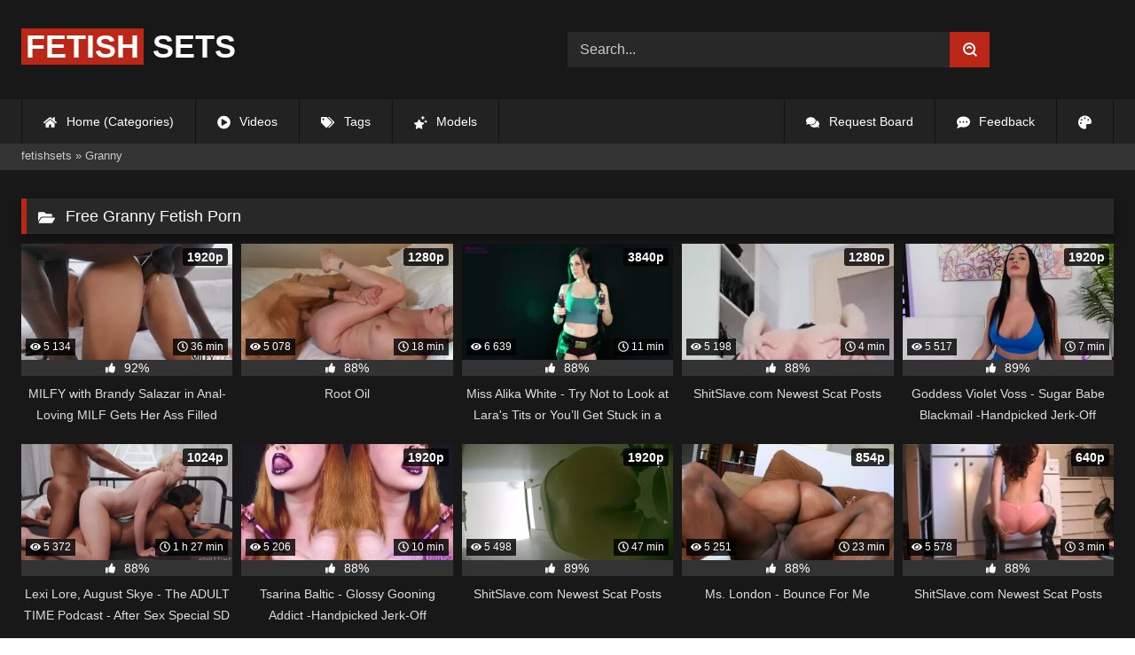

--- FILE ---
content_type: text/html; charset=utf-8
request_url: https://fetishsets.com/categories/granny/
body_size: 7817
content:
<!DOCTYPE html><html lang="en-US"><head><meta charset="utf-8"><title>Best Granny Fetish Porn Movies HD Online</title><meta name="description" content="Uncover the top Granny Fetish sex videos online - see all 55 of fervent Fetish Granny porn. Delight prime Granny Fetish porn scenes, all unimprovable Granny porn videos for you."><meta name="keywords" content="Granny, "><meta name="generator" content="DataLife Engine (http://dle-news.ru)"><link rel="search" type="application/opensearchdescription+xml" href="https://fetishsets.com/index.php?do=opensearch" title="fetishsets"><link rel="canonical" href="https://fetishsets.com/categories/granny/"><meta name="HandheldFriendly" content="true"><meta name="viewport" content="initial-scale=1.0,width=device-width"> <link rel="apple-touch-icon" sizes="180x180" href="/templates/videok2s/images/favicon/apple-touch-icon.png"> <link rel="icon" type="image/png" sizes="32x32" href="/templates/videok2s/images/favicon/favicon-32x32.png"> <link rel="icon" type="image/png" sizes="16x16" href="/templates/videok2s/images/favicon/favicon-16x16.png"> <link rel="manifest" href="/templates/videok2s/images/favicon/site.webmanifest"> <link rel="mask-icon" href="/templates/videok2s/images/favicon/safari-pinned-tab.svg" color="#5bbad5"> <link rel="shortcut icon" href="/templates/videok2s/images/favicon/favicon.ico"> <meta name="msapplication-TileColor" content="#00a300"> <meta name="msapplication-config" content="/templates/videok2s/images/favicon/browserconfig.xml"> <meta name="theme-color" content="#ffffff"> <meta name="ahrefs-site-verification" content="b510945afc476e055a81bfab79085cf45cd95393c3e1fe7c83095f9bfaee1689"><meta name="v34562727" content="7794c058529c8e8b296b63620190acb1" /> <script>const theme=document.querySelector('html')
const currentTheme=localStorage.getItem('theme')
function setTheme(name){theme.setAttribute('theme',name)
localStorage.setItem('theme',name)}
if(currentTheme){theme.setAttribute('theme',currentTheme)}else{setTheme('dark')}</script> <link rel="stylesheet" href="/engine/classes/min/index.php?charset=utf-8&amp;f=/templates/videok2s/css/styles-crossbrowser.css&amp;7"></head><body> <div class="wrapper"> <div class="content"> <header> <div class="brand-site central"> <div class="logo"> <a href="/" title="FetishSets"><b>Fetish</b> Sets</a> </div> <div class="mob-menu"></div> <form method="post" class="search"> <input name="story" value="Search..." onfocus="if (this.value == 'Search...') {this.value = '';}" onblur="if (this.value == '') {this.value = 'Search...';}" type="search"> <button type="submit" title="Find"><svg class="icon icon-search"><use xlink:href="#icon-search"></use></svg></button> <input type="hidden" name="do" value="search"> <input type="hidden" name="subaction" value="search"> </form> </div> <nav> <ul class="central"> <li><a href="/" title="Home (Categories)"><svg class="icon"><use xlink:href="#icon-home"></use></svg> Home (Categories)</a></li> <li><a href="/lastnews/" title="Videos"><svg class="icon"><use xlink:href="#icon-video"></use></svg> Videos</a></li> <li><a href="/tags/" title="Tags"><svg class="icon"><use xlink:href="#icon-tags"></use></svg> Tags</a></li> <li class="last"><a href="/models/" title="Models"><svg class="icon"><use xlink:href="#icon-stars"></use></svg> Models</a></li> <li class="right last"><div class="site-color" title="Change site color"><svg class="icon"><use xlink:href="#icon-palette"></use></svg> </div></li> <li class="right"><a href="/feedback" title="Feedback"><svg class="icon"><use xlink:href="#comment-dots"></use></svg> Feedback</a></li> <li class="right"><a href="/request-board" title="Request Board"><svg class="icon"><use xlink:href="#comments"></use></svg> Request Board</a></li> </ul> </nav> </header> <div class="speedbar"> <div class="central"><span itemscope itemtype="https://schema.org/BreadcrumbList"><span itemprop="itemListElement" itemscope itemtype="https://schema.org/ListItem"><meta itemprop="position" content="1"><a href="https://fetishsets.com/" itemprop="item"><span itemprop="name">fetishsets</span></a></span> » Granny</span></div></div> <main> <h1><svg class="icon icon-folder"><use xlink:href="#icon-folder"></use></svg> Free Granny Fetish Porn</h1> <div class="cat-shortstory"><article class="shortstory"> <a href="https://fetishsets.com/175250-milfy-with-brandy-salazar-in-anal-loving-milf-gets-her-ass-filled.html"> <span class="img-video"> <video data-src="/uploads/Webm/Webm_59323625.webm" autoplay loop muted playsinline>Your browser does not support the video tag.</video> <img data-src="/uploads/Cover/Cover_59323625.webp" alt="Poster: MILFY with Brandy Salazar in Anal-Loving MILF Gets Her Ass Filled" title="Poster: MILFY with Brandy Salazar in Anal-Loving MILF Gets Her Ass Filled" src="[data-uri]"> <i class="views"><svg class="icon"><use xlink:href="#icon-eye"></use></svg> 5 134</i> <i class="duration"><svg class="icon"><use xlink:href="#icon-clock"></use></svg> 36 min</i> <b class="quality">1920p</b> </span> <div class="rating-panel"> <div class="frate"><div class="rate-data"> <svg class="icon"><use xlink:href="#icon-thumbs-up"></use></svg> <span class="val short-rate-perc"><span class="ratingtypeplusminus ratingplus" >+725</span><span id="vote-num-id-175250">859</span></span> </div></div> <span class="stat"></span> </div> <h2 class="text">MILFY with Brandy Salazar in Anal-Loving MILF Gets Her Ass Filled</h2> </a> </article><article class="shortstory"> <a href="https://fetishsets.com/174046-root-oil.html"> <span class="img-video"> <video data-src="/uploads/Webm/Webm_78308581.webm" autoplay loop muted playsinline>Your browser does not support the video tag.</video> <img data-src="/uploads/Cover/Cover_78308581.webp" alt="Poster: Root Oil" title="Poster: Root Oil" src="[data-uri]"> <i class="views"><svg class="icon"><use xlink:href="#icon-eye"></use></svg> 5 078</i> <i class="duration"><svg class="icon"><use xlink:href="#icon-clock"></use></svg> 18 min</i> <b class="quality">1280p</b> </span> <div class="rating-panel"> <div class="frate"><div class="rate-data"> <svg class="icon"><use xlink:href="#icon-thumbs-up"></use></svg> <span class="val short-rate-perc"><span class="ratingtypeplusminus ratingplus" >+684</span><span id="vote-num-id-174046">893</span></span> </div></div> <span class="stat"></span> </div> <h2 class="text">Root Oil</h2> </a> </article><article class="shortstory"> <a href="https://fetishsets.com/170312-miss-alika-white-try-not-to-look-at-laras-tits-or-youll-get-stuck-in-a-goon-loop-handpicked-jerk-off-instruction.html"> <span class="img-video"> <video data-src="/uploads/Webm/Webm_42340679.webm" autoplay loop muted playsinline>Your browser does not support the video tag.</video> <img data-src="/uploads/Cover/Cover_42340679.webp" alt="Poster: Miss Alika White - Try Not to Look at Lara&#039;s Tits or You’ll Get Stuck in a Goon Loop! -Handpicked Jerk-Off Instruction" title="Poster: Miss Alika White - Try Not to Look at Lara&#039;s Tits or You’ll Get Stuck in a Goon Loop! -Handpicked Jerk-Off Instruction" src="[data-uri]"> <i class="views"><svg class="icon"><use xlink:href="#icon-eye"></use></svg> 6 639</i> <i class="duration"><svg class="icon"><use xlink:href="#icon-clock"></use></svg> 11 min</i> <b class="quality">3840p</b> </span> <div class="rating-panel"> <div class="frate"><div class="rate-data"> <svg class="icon"><use xlink:href="#icon-thumbs-up"></use></svg> <span class="val short-rate-perc"><span class="ratingtypeplusminus ratingplus" >+847</span><span id="vote-num-id-170312">1117</span></span> </div></div> <span class="stat"></span> </div> <h2 class="text">Miss Alika White - Try Not to Look at Lara&#039;s Tits or You’ll Get Stuck in a Goon Loop! -Handpicked Jerk-Off Instruction</h2> </a> </article><article class="shortstory"> <a href="https://fetishsets.com/168879-shitslavecom-newest-scat-posts.html"> <span class="img-video"> <video data-src="/uploads/Webm/Webm_97389013.webm" autoplay loop muted playsinline>Your browser does not support the video tag.</video> <img data-src="/uploads/Cover/Cover_97389013.webp" alt="Poster: ShitSlave.com Newest Scat Posts" title="Poster: ShitSlave.com Newest Scat Posts" src="[data-uri]"> <i class="views"><svg class="icon"><use xlink:href="#icon-eye"></use></svg> 5 198</i> <i class="duration"><svg class="icon"><use xlink:href="#icon-clock"></use></svg> 4 min</i> <b class="quality">1280p</b> </span> <div class="rating-panel"> <div class="frate"><div class="rate-data"> <svg class="icon"><use xlink:href="#icon-thumbs-up"></use></svg> <span class="val short-rate-perc"><span class="ratingtypeplusminus ratingplus" >+696</span><span id="vote-num-id-168879">905</span></span> </div></div> <span class="stat"></span> </div> <h2 class="text">ShitSlave.com Newest Scat Posts</h2> </a> </article><article class="shortstory"> <a href="https://fetishsets.com/168520-goddess-violet-voss-sugar-babe-blackmail-handpicked-jerk-off-instruction.html"> <span class="img-video"> <video data-src="/uploads/Webm/Webm_15013333.webm" autoplay loop muted playsinline>Your browser does not support the video tag.</video> <img data-src="/uploads/Cover/Cover_15013333.webp" alt="Poster: Goddess Violet Voss - Sugar Babe Blackmail -Handpicked Jerk-Off Instruction" title="Poster: Goddess Violet Voss - Sugar Babe Blackmail -Handpicked Jerk-Off Instruction" src="[data-uri]"> <i class="views"><svg class="icon"><use xlink:href="#icon-eye"></use></svg> 5 517</i> <i class="duration"><svg class="icon"><use xlink:href="#icon-clock"></use></svg> 7 min</i> <b class="quality">1920p</b> </span> <div class="rating-panel"> <div class="frate"><div class="rate-data"> <svg class="icon"><use xlink:href="#icon-thumbs-up"></use></svg> <span class="val short-rate-perc"><span class="ratingtypeplusminus ratingplus" >+765</span><span id="vote-num-id-168520">991</span></span> </div></div> <span class="stat"></span> </div> <h2 class="text">Goddess Violet Voss - Sugar Babe Blackmail -Handpicked Jerk-Off Instruction</h2> </a> </article><article class="shortstory"> <a href="https://fetishsets.com/167635-lexi-lore-august-skye-the-adult-time-podcast-after-sex-special-sd-576p.html"> <span class="img-video"> <video data-src="/uploads/Webm/Webm_12542647.webm" autoplay loop muted playsinline>Your browser does not support the video tag.</video> <img data-src="/uploads/Cover/Cover_12542647.webp" alt="Poster: Lexi Lore, August Skye - The ADULT TIME Podcast - After Sex Special SD 576p" title="Poster: Lexi Lore, August Skye - The ADULT TIME Podcast - After Sex Special SD 576p" src="[data-uri]"> <i class="views"><svg class="icon"><use xlink:href="#icon-eye"></use></svg> 5 372</i> <i class="duration"><svg class="icon"><use xlink:href="#icon-clock"></use></svg> 1 h 27 min</i> <b class="quality">1024p</b> </span> <div class="rating-panel"> <div class="frate"><div class="rate-data"> <svg class="icon"><use xlink:href="#icon-thumbs-up"></use></svg> <span class="val short-rate-perc"><span class="ratingtypeplusminus ratingplus" >+680</span><span id="vote-num-id-167635">897</span></span> </div></div> <span class="stat"></span> </div> <h2 class="text">Lexi Lore, August Skye - The ADULT TIME Podcast - After Sex Special SD 576p</h2> </a> </article><article class="shortstory"> <a href="https://fetishsets.com/167125-tsarina-baltic-glossy-gooning-addict-handpicked-jerk-off-instruction.html"> <span class="img-video"> <video data-src="/uploads/Webm/Webm_88804715.webm" autoplay loop muted playsinline>Your browser does not support the video tag.</video> <img data-src="/uploads/Cover/Cover_88804715.webp" alt="Poster: Tsarina Baltic - Glossy Gooning Addict -Handpicked Jerk-Off Instruction" title="Poster: Tsarina Baltic - Glossy Gooning Addict -Handpicked Jerk-Off Instruction" src="[data-uri]"> <i class="views"><svg class="icon"><use xlink:href="#icon-eye"></use></svg> 5 206</i> <i class="duration"><svg class="icon"><use xlink:href="#icon-clock"></use></svg> 10 min</i> <b class="quality">1920p</b> </span> <div class="rating-panel"> <div class="frate"><div class="rate-data"> <svg class="icon"><use xlink:href="#icon-thumbs-up"></use></svg> <span class="val short-rate-perc"><span class="ratingtypeplusminus ratingplus" >+687</span><span id="vote-num-id-167125">896</span></span> </div></div> <span class="stat"></span> </div> <h2 class="text">Tsarina Baltic - Glossy Gooning Addict -Handpicked Jerk-Off Instruction</h2> </a> </article><article class="shortstory"> <a href="https://fetishsets.com/166978-shitslavecom-newest-scat-posts.html"> <span class="img-video"> <video data-src="/uploads/Webm/Webm_26099236.webm" autoplay loop muted playsinline>Your browser does not support the video tag.</video> <img data-src="/uploads/Cover/Cover_26099236.webp" alt="Poster: ShitSlave.com Newest Scat Posts" title="Poster: ShitSlave.com Newest Scat Posts" src="[data-uri]"> <i class="views"><svg class="icon"><use xlink:href="#icon-eye"></use></svg> 5 498</i> <i class="duration"><svg class="icon"><use xlink:href="#icon-clock"></use></svg> 47 min</i> <b class="quality">1920p</b> </span> <div class="rating-panel"> <div class="frate"><div class="rate-data"> <svg class="icon"><use xlink:href="#icon-thumbs-up"></use></svg> <span class="val short-rate-perc"><span class="ratingtypeplusminus ratingplus" >+781</span><span id="vote-num-id-166978">1004</span></span> </div></div> <span class="stat"></span> </div> <h2 class="text">ShitSlave.com Newest Scat Posts</h2> </a> </article><article class="shortstory"> <a href="https://fetishsets.com/166844-ms-london-bounce-for-me.html"> <span class="img-video"> <video data-src="/uploads/Webm/Webm_00989886.webm" autoplay loop muted playsinline>Your browser does not support the video tag.</video> <img data-src="/uploads/Cover/Cover_00989886.webp" alt="Poster: Ms. London - Bounce For Me" title="Poster: Ms. London - Bounce For Me" src="[data-uri]"> <i class="views"><svg class="icon"><use xlink:href="#icon-eye"></use></svg> 5 251</i> <i class="duration"><svg class="icon"><use xlink:href="#icon-clock"></use></svg> 23 min</i> <b class="quality">854p</b> </span> <div class="rating-panel"> <div class="frate"><div class="rate-data"> <svg class="icon"><use xlink:href="#icon-thumbs-up"></use></svg> <span class="val short-rate-perc"><span class="ratingtypeplusminus ratingplus" >+695</span><span id="vote-num-id-166844">909</span></span> </div></div> <span class="stat"></span> </div> <h2 class="text">Ms. London - Bounce For Me</h2> </a> </article><article class="shortstory"> <a href="https://fetishsets.com/166603-shitslavecom-newest-scat-posts.html"> <span class="img-video"> <video data-src="/uploads/Webm/Webm_52279781.webm" autoplay loop muted playsinline>Your browser does not support the video tag.</video> <img data-src="/uploads/Cover/Cover_52279781.webp" alt="Poster: ShitSlave.com Newest Scat Posts" title="Poster: ShitSlave.com Newest Scat Posts" src="[data-uri]"> <i class="views"><svg class="icon"><use xlink:href="#icon-eye"></use></svg> 5 578</i> <i class="duration"><svg class="icon"><use xlink:href="#icon-clock"></use></svg> 3 min</i> <b class="quality">640p</b> </span> <div class="rating-panel"> <div class="frate"><div class="rate-data"> <svg class="icon"><use xlink:href="#icon-thumbs-up"></use></svg> <span class="val short-rate-perc"><span class="ratingtypeplusminus ratingplus" >+753</span><span id="vote-num-id-166603">979</span></span> </div></div> <span class="stat"></span> </div> <h2 class="text">ShitSlave.com Newest Scat Posts</h2> </a> </article><article class="shortstory"> <a href="https://fetishsets.com/164981-mistress-bijoux-dominatrix-destroys-your-marriage-handpicked-jerk-off-instruction.html"> <span class="img-video"> <video data-src="/uploads/Webm/Webm_19797232.webm" autoplay loop muted playsinline>Your browser does not support the video tag.</video> <img data-src="/uploads/Cover/Cover_19797232.webp" alt="Poster: Mistress Bijoux - Dominatrix Destroys your Marriage -Handpicked Jerk-Off Instruction" title="Poster: Mistress Bijoux - Dominatrix Destroys your Marriage -Handpicked Jerk-Off Instruction" src="[data-uri]"> <i class="views"><svg class="icon"><use xlink:href="#icon-eye"></use></svg> 5 235</i> <i class="duration"><svg class="icon"><use xlink:href="#icon-clock"></use></svg> 6 min</i> <b class="quality">1920p</b> </span> <div class="rating-panel"> <div class="frate"><div class="rate-data"> <svg class="icon"><use xlink:href="#icon-thumbs-up"></use></svg> <span class="val short-rate-perc"><span class="ratingtypeplusminus ratingplus" >+686</span><span id="vote-num-id-164981">896</span></span> </div></div> <span class="stat"></span> </div> <h2 class="text">Mistress Bijoux - Dominatrix Destroys your Marriage -Handpicked Jerk-Off Instruction</h2> </a> </article><article class="shortstory"> <a href="https://fetishsets.com/162543-shitslavecom-newest-scat-posts.html"> <span class="img-video"> <video data-src="/uploads/Webm/Webm_81998890.webm" autoplay loop muted playsinline>Your browser does not support the video tag.</video> <img data-src="/uploads/Cover/Cover_81998890.webp" alt="Poster: ShitSlave.com Newest Scat Posts" title="Poster: ShitSlave.com Newest Scat Posts" src="[data-uri]"> <i class="views"><svg class="icon"><use xlink:href="#icon-eye"></use></svg> 5 261</i> <i class="duration"><svg class="icon"><use xlink:href="#icon-clock"></use></svg> 8 min</i> <b class="quality">1920p</b> </span> <div class="rating-panel"> <div class="frate"><div class="rate-data"> <svg class="icon"><use xlink:href="#icon-thumbs-up"></use></svg> <span class="val short-rate-perc"><span class="ratingtypeplusminus ratingplus" >+698</span><span id="vote-num-id-162543">911</span></span> </div></div> <span class="stat"></span> </div> <h2 class="text">ShitSlave.com Newest Scat Posts</h2> </a> </article><article class="shortstory"> <a href="https://fetishsets.com/162266-shitslavecom-newest-scat-posts.html"> <span class="img-video"> <video data-src="/uploads/Webm/Webm_31230862.webm" autoplay loop muted playsinline>Your browser does not support the video tag.</video> <img data-src="/uploads/Cover/Cover_31230862.webp" alt="Poster: ShitSlave.com Newest Scat Posts" title="Poster: ShitSlave.com Newest Scat Posts" src="[data-uri]"> <i class="views"><svg class="icon"><use xlink:href="#icon-eye"></use></svg> 5 213</i> <i class="duration"><svg class="icon"><use xlink:href="#icon-clock"></use></svg> 10 min</i> <b class="quality">1920p</b> </span> <div class="rating-panel"> <div class="frate"><div class="rate-data"> <svg class="icon"><use xlink:href="#icon-thumbs-up"></use></svg> <span class="val short-rate-perc"><span class="ratingtypeplusminus ratingplus" >+713</span><span id="vote-num-id-162266">925</span></span> </div></div> <span class="stat"></span> </div> <h2 class="text">ShitSlave.com Newest Scat Posts</h2> </a> </article><article class="shortstory"> <a href="https://fetishsets.com/162262-fallon-fairbanks-total-tit-immersion-big-tit-joi-handpicked-jerk-off-instruction.html"> <span class="img-video"> <video data-src="/uploads/Webm/Webm_74870801.webm" autoplay loop muted playsinline>Your browser does not support the video tag.</video> <img data-src="/uploads/Cover/Cover_74870801.webp" alt="Poster: Fallon Fairbanks - Total Tit Immersion Big Tit JOI -Handpicked Jerk-Off Instruction" title="Poster: Fallon Fairbanks - Total Tit Immersion Big Tit JOI -Handpicked Jerk-Off Instruction" src="[data-uri]"> <i class="views"><svg class="icon"><use xlink:href="#icon-eye"></use></svg> 5 277</i> <i class="duration"><svg class="icon"><use xlink:href="#icon-clock"></use></svg> 6 min</i> <b class="quality">1920p</b> </span> <div class="rating-panel"> <div class="frate"><div class="rate-data"> <svg class="icon"><use xlink:href="#icon-thumbs-up"></use></svg> <span class="val short-rate-perc"><span class="ratingtypeplusminus ratingplus" >+695</span><span id="vote-num-id-162262">907</span></span> </div></div> <span class="stat"></span> </div> <h2 class="text">Fallon Fairbanks - Total Tit Immersion Big Tit JOI -Handpicked Jerk-Off Instruction</h2> </a> </article><article class="shortstory"> <a href="https://fetishsets.com/160590-adventurer-nat-is-a-social-media-e-girl-slut-a-tiktok-onlyfans-pmv-handpicked-jerk-off-instruction.html"> <span class="img-video"> <video data-src="/uploads/Webm/Webm_03082726.webm" autoplay loop muted playsinline>Your browser does not support the video tag.</video> <img data-src="/uploads/Cover/Cover_03082726.webp" alt="Poster: Adventurer - Nat is a Social Media E-Girl Slut (A TikTok OnlyFans PMV) -Handpicked Jerk-Off Instruction" title="Poster: Adventurer - Nat is a Social Media E-Girl Slut (A TikTok OnlyFans PMV) -Handpicked Jerk-Off Instruction" src="[data-uri]"> <i class="views"><svg class="icon"><use xlink:href="#icon-eye"></use></svg> 5 386</i> <i class="duration"><svg class="icon"><use xlink:href="#icon-clock"></use></svg> 2 min</i> <b class="quality">1920p</b> </span> <div class="rating-panel"> <div class="frate"><div class="rate-data"> <svg class="icon"><use xlink:href="#icon-thumbs-up"></use></svg> <span class="val short-rate-perc"><span class="ratingtypeplusminus ratingplus" >+710</span><span id="vote-num-id-160590">927</span></span> </div></div> <span class="stat"></span> </div> <h2 class="text">Adventurer - Nat is a Social Media E-Girl Slut (A TikTok OnlyFans PMV) -Handpicked Jerk-Off Instruction</h2> </a> </article><article class="shortstory"> <a href="https://fetishsets.com/160233-mature-fresh-sex-movie-olga-is-a-big-ass-stepmom-that-loves-to-get-anal-fucked-by-her-stepmom-in-a-kinky-shoot-with-olga-c.html"> <span class="img-video"> <video data-src="/uploads/Webm/Webm_59340227.webm" autoplay loop muted playsinline>Your browser does not support the video tag.</video> <img data-src="/uploads/Cover/Cover_59340227.webp" alt="Poster: Mature fresh sex movie: Olga Is A Big Ass Stepmom That Loves To Get Anal Fucked By Her Stepmom In A Kinky Shoot with Olga C" title="Poster: Mature fresh sex movie: Olga Is A Big Ass Stepmom That Loves To Get Anal Fucked By Her Stepmom In A Kinky Shoot with Olga C" src="[data-uri]"> <i class="views"><svg class="icon"><use xlink:href="#icon-eye"></use></svg> 5 393</i> <i class="duration"><svg class="icon"><use xlink:href="#icon-clock"></use></svg> 33 min</i> <b class="quality">1920p</b> </span> <div class="rating-panel"> <div class="frate"><div class="rate-data"> <svg class="icon"><use xlink:href="#icon-thumbs-up"></use></svg> <span class="val short-rate-perc"><span class="ratingtypeplusminus ratingplus" >+696</span><span id="vote-num-id-160233">912</span></span> </div></div> <span class="stat"></span> </div> <h2 class="text">Mature fresh sex movie: Olga Is A Big Ass Stepmom That Loves To Get Anal Fucked By Her Stepmom In A Kinky Shoot with Olga C</h2> </a> </article><article class="shortstory"> <a href="https://fetishsets.com/159786-shitslavecom-newest-scat-posts.html"> <span class="img-video"> <video data-src="/uploads/Webm/Webm_27562464.webm" autoplay loop muted playsinline>Your browser does not support the video tag.</video> <img data-src="/uploads/Cover/Cover_27562464.webp" alt="Poster: ShitSlave.com Newest Scat Posts" title="Poster: ShitSlave.com Newest Scat Posts" src="[data-uri]"> <i class="views"><svg class="icon"><use xlink:href="#icon-eye"></use></svg> 5 253</i> <i class="duration"><svg class="icon"><use xlink:href="#icon-clock"></use></svg> 10 min</i> <b class="quality">1920p</b> </span> <div class="rating-panel"> <div class="frate"><div class="rate-data"> <svg class="icon"><use xlink:href="#icon-thumbs-up"></use></svg> <span class="val short-rate-perc"><span class="ratingtypeplusminus ratingplus" >+744</span><span id="vote-num-id-159786">959</span></span> </div></div> <span class="stat"></span> </div> <h2 class="text">ShitSlave.com Newest Scat Posts</h2> </a> </article><article class="shortstory"> <a href="https://fetishsets.com/159545-marysweeeet-blessing-your-divorce-handpicked-jerk-off-instruction.html"> <span class="img-video"> <video data-src="/uploads/Webm/Webm_93045378.webm" autoplay loop muted playsinline>Your browser does not support the video tag.</video> <img data-src="/uploads/Cover/Cover_93045378.webp" alt="Poster: Marysweeeet - Blessing Your Divorce -Handpicked Jerk-Off Instruction" title="Poster: Marysweeeet - Blessing Your Divorce -Handpicked Jerk-Off Instruction" src="[data-uri]"> <i class="views"><svg class="icon"><use xlink:href="#icon-eye"></use></svg> 5 312</i> <i class="duration"><svg class="icon"><use xlink:href="#icon-clock"></use></svg> 4 min</i> <b class="quality">1920p</b> </span> <div class="rating-panel"> <div class="frate"><div class="rate-data"> <svg class="icon"><use xlink:href="#icon-thumbs-up"></use></svg> <span class="val short-rate-perc"><span class="ratingtypeplusminus ratingplus" >+737</span><span id="vote-num-id-159545">951</span></span> </div></div> <span class="stat"></span> </div> <h2 class="text">Marysweeeet - Blessing Your Divorce -Handpicked Jerk-Off Instruction</h2> </a> </article><article class="shortstory"> <a href="https://fetishsets.com/159315-angela-reed-redhead-granny-in-action.html"> <span class="img-video"> <video data-src="/uploads/Webm/Webm_90883398.webm" autoplay loop muted playsinline>Your browser does not support the video tag.</video> <img data-src="/uploads/Cover/Cover_90883398.webp" alt="Poster: Angela Reed - Redhead Granny in Action" title="Poster: Angela Reed - Redhead Granny in Action" src="[data-uri]"> <i class="views"><svg class="icon"><use xlink:href="#icon-eye"></use></svg> 5 368</i> <i class="duration"><svg class="icon"><use xlink:href="#icon-clock"></use></svg> 30 min</i> <b class="quality">1920p</b> </span> <div class="rating-panel"> <div class="frate"><div class="rate-data"> <svg class="icon"><use xlink:href="#icon-thumbs-up"></use></svg> <span class="val short-rate-perc"><span class="ratingtypeplusminus ratingplus" >+686</span><span id="vote-num-id-159315">901</span></span> </div></div> <span class="stat"></span> </div> <h2 class="text">Angela Reed - Redhead Granny in Action</h2> </a> </article><article class="shortstory"> <a href="https://fetishsets.com/159112-lana-lee-the-wealthy-gilf-fullhd.html"> <span class="img-video"> <video data-src="/uploads/Webm/Webm_46055303.webm" autoplay loop muted playsinline>Your browser does not support the video tag.</video> <img data-src="/uploads/Cover/Cover_46055303.webp" alt="Poster: Lana Lee - The Wealthy GILF FullHD" title="Poster: Lana Lee - The Wealthy GILF FullHD" src="[data-uri]"> <i class="views"><svg class="icon"><use xlink:href="#icon-eye"></use></svg> 5 635</i> <i class="duration"><svg class="icon"><use xlink:href="#icon-clock"></use></svg> 18 min</i> <b class="quality">1920p</b> </span> <div class="rating-panel"> <div class="frate"><div class="rate-data"> <svg class="icon"><use xlink:href="#icon-thumbs-up"></use></svg> <span class="val short-rate-perc"><span class="ratingtypeplusminus ratingplus" >+761</span><span id="vote-num-id-159112">990</span></span> </div></div> <span class="stat"></span> </div> <h2 class="text">Lana Lee - The Wealthy GILF FullHD</h2> </a> </article><article class="shortstory"> <a href="https://fetishsets.com/158930-aunjudysxxx-fresh-adult-video-minia-seduces-sucks-and-fucks-her-stepson-after-a-cup-of-tea-with-minia.html"> <span class="img-video"> <video data-src="/uploads/Webm/Webm_82015293.webm" autoplay loop muted playsinline>Your browser does not support the video tag.</video> <img data-src="/uploads/Cover/Cover_82015293.webp" alt="Poster: AunJudysXXX fresh adult video: Minia Seduces, Sucks And Fucks Her Stepson After A Cup Of Tea with Minia" title="Poster: AunJudysXXX fresh adult video: Minia Seduces, Sucks And Fucks Her Stepson After A Cup Of Tea with Minia" src="[data-uri]"> <i class="views"><svg class="icon"><use xlink:href="#icon-eye"></use></svg> 5 655</i> <i class="duration"><svg class="icon"><use xlink:href="#icon-clock"></use></svg> 28 min</i> <b class="quality">1920p</b> </span> <div class="rating-panel"> <div class="frate"><div class="rate-data"> <svg class="icon"><use xlink:href="#icon-thumbs-up"></use></svg> <span class="val short-rate-perc"><span class="ratingtypeplusminus ratingplus" >+771</span><span id="vote-num-id-158930">998</span></span> </div></div> <span class="stat"></span> </div> <h2 class="text">AunJudysXXX fresh adult video: Minia Seduces, Sucks And Fucks Her Stepson After A Cup Of Tea with Minia</h2> </a> </article><article class="shortstory"> <a href="https://fetishsets.com/158532-shitslavecom-newest-scat-posts.html"> <span class="img-video"> <video data-src="/uploads/Webm/Webm_29340204.webm" autoplay loop muted playsinline>Your browser does not support the video tag.</video> <img data-src="/uploads/Cover/Cover_29340204.webp" alt="Poster: ShitSlave.com Newest Scat Posts" title="Poster: ShitSlave.com Newest Scat Posts" src="[data-uri]"> <i class="views"><svg class="icon"><use xlink:href="#icon-eye"></use></svg> 5 228</i> <i class="duration"><svg class="icon"><use xlink:href="#icon-clock"></use></svg> 1 min</i> <b class="quality">1280p</b> </span> <div class="rating-panel"> <div class="frate"><div class="rate-data"> <svg class="icon"><use xlink:href="#icon-thumbs-up"></use></svg> <span class="val short-rate-perc"><span class="ratingtypeplusminus ratingplus" >+711</span><span id="vote-num-id-158532">921</span></span> </div></div> <span class="stat"></span> </div> <h2 class="text">ShitSlave.com Newest Scat Posts</h2> </a> </article><article class="shortstory"> <a href="https://fetishsets.com/157654-phatassedangel69-disciplining-the-professor-handpicked-jerk-off-instruction.html"> <span class="img-video"> <video data-src="/uploads/Webm/Webm_22371617.webm" autoplay loop muted playsinline>Your browser does not support the video tag.</video> <img data-src="/uploads/Cover/Cover_22371617.webp" alt="Poster: Phatassedangel69 - Disciplining The Professor -Handpicked Jerk-Off Instruction" title="Poster: Phatassedangel69 - Disciplining The Professor -Handpicked Jerk-Off Instruction" src="[data-uri]"> <i class="views"><svg class="icon"><use xlink:href="#icon-eye"></use></svg> 5 401</i> <i class="duration"><svg class="icon"><use xlink:href="#icon-clock"></use></svg> 23 min</i> <b class="quality">1920p</b> </span> <div class="rating-panel"> <div class="frate"><div class="rate-data"> <svg class="icon"><use xlink:href="#icon-thumbs-up"></use></svg> <span class="val short-rate-perc"><span class="ratingtypeplusminus ratingplus" >+713</span><span id="vote-num-id-157654">929</span></span> </div></div> <span class="stat"></span> </div> <h2 class="text">Phatassedangel69 - Disciplining The Professor -Handpicked Jerk-Off Instruction</h2> </a> </article><article class="shortstory"> <a href="https://fetishsets.com/157490-shitslavecom-newest-scat-posts.html"> <span class="img-video"> <video data-src="/uploads/Webm/Webm_66565728.webm" autoplay loop muted playsinline>Your browser does not support the video tag.</video> <img data-src="/uploads/Cover/Cover_66565728.webp" alt="Poster: ShitSlave.com Newest Scat Posts" title="Poster: ShitSlave.com Newest Scat Posts" src="[data-uri]"> <i class="views"><svg class="icon"><use xlink:href="#icon-eye"></use></svg> 5 268</i> <i class="duration"><svg class="icon"><use xlink:href="#icon-clock"></use></svg> 17 min</i> <b class="quality">1280p</b> </span> <div class="rating-panel"> <div class="frate"><div class="rate-data"> <svg class="icon"><use xlink:href="#icon-thumbs-up"></use></svg> <span class="val short-rate-perc"><span class="ratingtypeplusminus ratingplus" >+712</span><span id="vote-num-id-157490">925</span></span> </div></div> <span class="stat"></span> </div> <h2 class="text">ShitSlave.com Newest Scat Posts</h2> </a> </article><article class="shortstory"> <a href="https://fetishsets.com/156690-russian-granny-and-neighbors-son.html"> <span class="img-video"> <video data-src="/uploads/Webm/Webm_65373481.webm" autoplay loop muted playsinline>Your browser does not support the video tag.</video> <img data-src="/uploads/Cover/Cover_65373481.webp" alt="Poster: Russian granny and neighbor’s son" title="Poster: Russian granny and neighbor’s son" src="[data-uri]"> <i class="views"><svg class="icon"><use xlink:href="#icon-eye"></use></svg> 5 233</i> <i class="duration"><svg class="icon"><use xlink:href="#icon-clock"></use></svg> 39 min</i> <b class="quality">1280p</b> </span> <div class="rating-panel"> <div class="frate"><div class="rate-data"> <svg class="icon"><use xlink:href="#icon-thumbs-up"></use></svg> <span class="val short-rate-perc"><span class="ratingtypeplusminus ratingplus" >+684</span><span id="vote-num-id-156690">897</span></span> </div></div> <span class="stat"></span> </div> <h2 class="text">Russian granny and neighbor’s son</h2> </a> </article><article class="shortstory"> <a href="https://fetishsets.com/156216-shitslavecom-newest-scat-posts.html"> <span class="img-video"> <video data-src="/uploads/Webm/Webm_45594341.webm" autoplay loop muted playsinline>Your browser does not support the video tag.</video> <img data-src="/uploads/Cover/Cover_45594341.webp" alt="Poster: ShitSlave.com Newest Scat Posts" title="Poster: ShitSlave.com Newest Scat Posts" src="[data-uri]"> <i class="views"><svg class="icon"><use xlink:href="#icon-eye"></use></svg> 5 520</i> <i class="duration"><svg class="icon"><use xlink:href="#icon-clock"></use></svg> 5 min</i> <b class="quality">1280p</b> </span> <div class="rating-panel"> <div class="frate"><div class="rate-data"> <svg class="icon"><use xlink:href="#icon-thumbs-up"></use></svg> <span class="val short-rate-perc"><span class="ratingtypeplusminus ratingplus" >+737</span><span id="vote-num-id-156216">960</span></span> </div></div> <span class="stat"></span> </div> <h2 class="text">ShitSlave.com Newest Scat Posts</h2> </a> </article><article class="shortstory"> <a href="https://fetishsets.com/155449-patreon-immersive-training-sissy-brain-sm.html"> <span class="img-video"> <video data-src="/uploads/Webm/Webm_33973888.webm" autoplay loop muted playsinline>Your browser does not support the video tag.</video> <img data-src="/uploads/Cover/Cover_33973888.webp" alt="Poster: Patreon - Immersive Training - Sissy Brain-Sm" title="Poster: Patreon - Immersive Training - Sissy Brain-Sm" src="[data-uri]"> <i class="views"><svg class="icon"><use xlink:href="#icon-eye"></use></svg> 5 250</i> <i class="duration"><svg class="icon"><use xlink:href="#icon-clock"></use></svg> 58 min</i> <b class="quality">1920p</b> </span> <div class="rating-panel"> <div class="frate"><div class="rate-data"> <svg class="icon"><use xlink:href="#icon-thumbs-up"></use></svg> <span class="val short-rate-perc"><span class="ratingtypeplusminus ratingplus" >+727</span><span id="vote-num-id-155449">937</span></span> </div></div> <span class="stat"></span> </div> <h2 class="text">Patreon - Immersive Training - Sissy Brain-Sm</h2> </a> </article><article class="shortstory"> <a href="https://fetishsets.com/155285-shitslavecom-newest-scat-posts.html"> <span class="img-video"> <video data-src="/uploads/Webm/Webm_87021218.webm" autoplay loop muted playsinline>Your browser does not support the video tag.</video> <img data-src="/uploads/Cover/Cover_87021218.webp" alt="Poster: ShitSlave.com Newest Scat Posts" title="Poster: ShitSlave.com Newest Scat Posts" src="[data-uri]"> <i class="views"><svg class="icon"><use xlink:href="#icon-eye"></use></svg> 5 294</i> <i class="duration"><svg class="icon"><use xlink:href="#icon-clock"></use></svg> 23 min</i> <b class="quality">1920p</b> </span> <div class="rating-panel"> <div class="frate"><div class="rate-data"> <svg class="icon"><use xlink:href="#icon-thumbs-up"></use></svg> <span class="val short-rate-perc"><span class="ratingtypeplusminus ratingplus" >+715</span><span id="vote-num-id-155285">930</span></span> </div></div> <span class="stat"></span> </div> <h2 class="text">ShitSlave.com Newest Scat Posts</h2> </a> </article><article class="shortstory"> <a href="https://fetishsets.com/155263-kelly-collins-stefany-kyler-new-obsession-part-3-ultrahd-4k-2160p.html"> <span class="img-video"> <video data-src="/uploads/Webm/Webm_23278246.webm" autoplay loop muted playsinline>Your browser does not support the video tag.</video> <img data-src="/uploads/Cover/Cover_23278246.webp" alt="Poster: Kelly Collins, Stefany Kyler - New Obsession Part 3 UltraHD 4K 2160p" title="Poster: Kelly Collins, Stefany Kyler - New Obsession Part 3 UltraHD 4K 2160p" src="[data-uri]"> <i class="views"><svg class="icon"><use xlink:href="#icon-eye"></use></svg> 5 546</i> <i class="duration"><svg class="icon"><use xlink:href="#icon-clock"></use></svg> 35 min</i> <b class="quality">3840p</b> </span> <div class="rating-panel"> <div class="frate"><div class="rate-data"> <svg class="icon"><use xlink:href="#icon-thumbs-up"></use></svg> <span class="val short-rate-perc"><span class="ratingtypeplusminus ratingplus" >+741</span><span id="vote-num-id-155263">965</span></span> </div></div> <span class="stat"></span> </div> <h2 class="text">Kelly Collins, Stefany Kyler - New Obsession Part 3 UltraHD 4K 2160p</h2> </a> </article><article class="shortstory"> <a href="https://fetishsets.com/155240-auntjudysxxx-minia-puts-minia-puts-her-stepson-to-work-on-her-pussy-fullhd.html"> <span class="img-video"> <video data-src="/uploads/Webm/Webm_29937652.webm" autoplay loop muted playsinline>Your browser does not support the video tag.</video> <img data-src="/uploads/Cover/Cover_29937652.webp" alt="Poster: AuntJudysXXX: Minia Puts - Minia Puts Her Stepson to Work On Her Pussy FullHD" title="Poster: AuntJudysXXX: Minia Puts - Minia Puts Her Stepson to Work On Her Pussy FullHD" src="[data-uri]"> <i class="views"><svg class="icon"><use xlink:href="#icon-eye"></use></svg> 5 405</i> <i class="duration"><svg class="icon"><use xlink:href="#icon-clock"></use></svg> 24 min</i> <b class="quality">1920p</b> </span> <div class="rating-panel"> <div class="frate"><div class="rate-data"> <svg class="icon"><use xlink:href="#icon-thumbs-up"></use></svg> <span class="val short-rate-perc"><span class="ratingtypeplusminus ratingplus" >+688</span><span id="vote-num-id-155240">906</span></span> </div></div> <span class="stat"></span> </div> <h2 class="text">AuntJudysXXX: Minia Puts - Minia Puts Her Stepson to Work On Her Pussy FullHD</h2> </a> </article><article class="shortstory"> <a href="https://fetishsets.com/154427-blacked-raw-with-angel-windell-in-petite-brunette-angel-has-huge-appetite-for-bbc.html"> <span class="img-video"> <video data-src="/uploads/Webm/Webm_61271310.webm" autoplay loop muted playsinline>Your browser does not support the video tag.</video> <img data-src="/uploads/Cover/Cover_61271310.webp" alt="Poster: Blacked Raw with Angel Windell in Petite Brunette Angel Has Huge Appetite For BBC" title="Poster: Blacked Raw with Angel Windell in Petite Brunette Angel Has Huge Appetite For BBC" src="[data-uri]"> <i class="views"><svg class="icon"><use xlink:href="#icon-eye"></use></svg> 5 452</i> <i class="duration"><svg class="icon"><use xlink:href="#icon-clock"></use></svg> 34 min</i> <b class="quality">3840p</b> </span> <div class="rating-panel"> <div class="frate"><div class="rate-data"> <svg class="icon"><use xlink:href="#icon-thumbs-up"></use></svg> <span class="val short-rate-perc"><span class="ratingtypeplusminus ratingplus" >+704</span><span id="vote-num-id-154427">923</span></span> </div></div> <span class="stat"></span> </div> <h2 class="text">Blacked Raw with Angel Windell in Petite Brunette Angel Has Huge Appetite For BBC</h2> </a> </article><article class="shortstory"> <a href="https://fetishsets.com/153483-silke-56-big-breasted-granny-with-a-unshaved-pussy-needed-a-young-man-to-fuck-her-hard.html"> <span class="img-video"> <video data-src="/uploads/Webm/Webm_71156200.webm" autoplay loop muted playsinline>Your browser does not support the video tag.</video> <img data-src="/uploads/Cover/Cover_71156200.webp" alt="Poster: Silke (56) - Big breasted granny with a unshaved pussy needed a young man to fuck her hard" title="Poster: Silke (56) - Big breasted granny with a unshaved pussy needed a young man to fuck her hard" src="[data-uri]"> <i class="views"><svg class="icon"><use xlink:href="#icon-eye"></use></svg> 5 754</i> <i class="duration"><svg class="icon"><use xlink:href="#icon-clock"></use></svg> 25 min</i> <b class="quality">768p</b> </span> <div class="rating-panel"> <div class="frate"><div class="rate-data"> <svg class="icon"><use xlink:href="#icon-thumbs-up"></use></svg> <span class="val short-rate-perc"><span class="ratingtypeplusminus ratingplus" >+785</span><span id="vote-num-id-153483">1021</span></span> </div></div> <span class="stat"></span> </div> <h2 class="text">Silke (56) - Big breasted granny with a unshaved pussy needed a young man to fuck her hard</h2> </a> </article><article class="shortstory"> <a href="https://fetishsets.com/153348-sara-v-granny-shows-toyboy-how-they-fucked-in-the-70s.html"> <span class="img-video"> <video data-src="/uploads/Webm/Webm_50780420.webm" autoplay loop muted playsinline>Your browser does not support the video tag.</video> <img data-src="/uploads/Cover/Cover_50780420.webp" alt="Poster: Sara V. - Granny shows toyboy how they fucked in the 70&#039;s" title="Poster: Sara V. - Granny shows toyboy how they fucked in the 70&#039;s" src="[data-uri]"> <i class="views"><svg class="icon"><use xlink:href="#icon-eye"></use></svg> 5 403</i> <i class="duration"><svg class="icon"><use xlink:href="#icon-clock"></use></svg> 35 min</i> <b class="quality">1280p</b> </span> <div class="rating-panel"> <div class="frate"><div class="rate-data"> <svg class="icon"><use xlink:href="#icon-thumbs-up"></use></svg> <span class="val short-rate-perc"><span class="ratingtypeplusminus ratingplus" >+702</span><span id="vote-num-id-153348">919</span></span> </div></div> <span class="stat"></span> </div> <h2 class="text">Sara V. - Granny shows toyboy how they fucked in the 70&#039;s</h2> </a> </article><article class="shortstory"> <a href="https://fetishsets.com/152443-matures-maximum-group-sex-moms-ped20-1.html"> <span class="img-video"> <video data-src="/uploads/Webm/Webm_11801374.webm" autoplay loop muted playsinline>Your browser does not support the video tag.</video> <img data-src="/uploads/Cover/Cover_11801374.webp" alt="Poster: Matures Maximum - Group Sex Moms ped20 1" title="Poster: Matures Maximum - Group Sex Moms ped20 1" src="[data-uri]"> <i class="views"><svg class="icon"><use xlink:href="#icon-eye"></use></svg> 5 480</i> <i class="duration"><svg class="icon"><use xlink:href="#icon-clock"></use></svg> 15 min</i> <b class="quality">720p</b> </span> <div class="rating-panel"> <div class="frate"><div class="rate-data"> <svg class="icon"><use xlink:href="#icon-thumbs-up"></use></svg> <span class="val short-rate-perc"><span class="ratingtypeplusminus ratingplus" >+747</span><span id="vote-num-id-152443">970</span></span> </div></div> <span class="stat"></span> </div> <h2 class="text">Matures Maximum - Group Sex Moms ped20 1</h2> </a> </article><article class="shortstory"> <a href="https://fetishsets.com/152086-katie-morgan-amp-morgan-rain-mom-night-stand-2020-1080p.html"> <span class="img-video"> <video data-src="/uploads/Webm/Webm_35957380.webm" autoplay loop muted playsinline>Your browser does not support the video tag.</video> <img data-src="/uploads/Cover/Cover_35957380.webp" alt="Poster: Katie Morgan &amp; Morgan Rain - Mom-Night Stand/2020/1080p" title="Poster: Katie Morgan &amp; Morgan Rain - Mom-Night Stand/2020/1080p" src="[data-uri]"> <i class="views"><svg class="icon"><use xlink:href="#icon-eye"></use></svg> 5 420</i> <i class="duration"><svg class="icon"><use xlink:href="#icon-clock"></use></svg> 31 min</i> <b class="quality">1920p</b> </span> <div class="rating-panel"> <div class="frate"><div class="rate-data"> <svg class="icon"><use xlink:href="#icon-thumbs-up"></use></svg> <span class="val short-rate-perc"><span class="ratingtypeplusminus ratingplus" >+714</span><span id="vote-num-id-152086">934</span></span> </div></div> <span class="stat"></span> </div> <h2 class="text">Katie Morgan &amp; Morgan Rain - Mom-Night Stand/2020/1080p</h2> </a> </article><article class="shortstory"> <a href="https://fetishsets.com/151846-goddess-alexandra-snow-dark-lipped-boss.html"> <span class="img-video"> <video data-src="/uploads/Webm/Webm_26592840.webm" autoplay loop muted playsinline>Your browser does not support the video tag.</video> <img data-src="/uploads/Cover/Cover_26592840.webp" alt="Poster: Goddess Alexandra Snow - Dark Lipped Boss" title="Poster: Goddess Alexandra Snow - Dark Lipped Boss" src="[data-uri]"> <i class="views"><svg class="icon"><use xlink:href="#icon-eye"></use></svg> 5 715</i> <i class="duration"><svg class="icon"><use xlink:href="#icon-clock"></use></svg> 10 min</i> <b class="quality">1920p</b> </span> <div class="rating-panel"> <div class="frate"><div class="rate-data"> <svg class="icon"><use xlink:href="#icon-thumbs-up"></use></svg> <span class="val short-rate-perc"><span class="ratingtypeplusminus ratingplus" >+736</span><span id="vote-num-id-151846">966</span></span> </div></div> <span class="stat"></span> </div> <h2 class="text">Goddess Alexandra Snow - Dark Lipped Boss</h2> </a> </article><article class="shortstory"> <a href="https://fetishsets.com/151615-lezdom-28.html"> <span class="img-video"> <video data-src="/uploads/Webm/Webm_71378207.webm" autoplay loop muted playsinline>Your browser does not support the video tag.</video> <img data-src="/uploads/Cover/Cover_71378207.webp" alt="Poster: Lezdom 28" title="Poster: Lezdom 28" src="[data-uri]"> <i class="views"><svg class="icon"><use xlink:href="#icon-eye"></use></svg> 5 426</i> <i class="duration"><svg class="icon"><use xlink:href="#icon-clock"></use></svg> 23 min</i> <b class="quality">600p</b> </span> <div class="rating-panel"> <div class="frate"><div class="rate-data"> <svg class="icon"><use xlink:href="#icon-thumbs-up"></use></svg> <span class="val short-rate-perc"><span class="ratingtypeplusminus ratingplus" >+705</span><span id="vote-num-id-151615">923</span></span> </div></div> <span class="stat"></span> </div> <h2 class="text">Lezdom 28</h2> </a> </article><article class="shortstory"> <a href="https://fetishsets.com/151400-danish-femdom-2022-trio-shares-toilet.html"> <span class="img-video"> <video data-src="/uploads/Webm/Webm_40096387.webm" autoplay loop muted playsinline>Your browser does not support the video tag.</video> <img data-src="/uploads/Cover/Cover_40096387.webp" alt="Poster: Danish Femdom 2022 - Trio shares toilet" title="Poster: Danish Femdom 2022 - Trio shares toilet" src="[data-uri]"> <i class="views"><svg class="icon"><use xlink:href="#icon-eye"></use></svg> 5 676</i> <i class="duration"><svg class="icon"><use xlink:href="#icon-clock"></use></svg> 23 min</i> <b class="quality">1280p</b> </span> <div class="rating-panel"> <div class="frate"><div class="rate-data"> <svg class="icon"><use xlink:href="#icon-thumbs-up"></use></svg> <span class="val short-rate-perc"><span class="ratingtypeplusminus ratingplus" >+716</span><span id="vote-num-id-151400">943</span></span> </div></div> <span class="stat"></span> </div> <h2 class="text">Danish Femdom 2022 - Trio shares toilet</h2> </a> </article><article class="shortstory"> <a href="https://fetishsets.com/150526-rimming-her-tight-pawg-asshole-until-she-cums.html"> <span class="img-video"> <video data-src="/uploads/Webm/Webm_88565276.webm" autoplay loop muted playsinline>Your browser does not support the video tag.</video> <img data-src="/uploads/Cover/Cover_88565276.webp" alt="Poster: Rimming Her Tight Pawg Asshole Until She Cums!" title="Poster: Rimming Her Tight Pawg Asshole Until She Cums!" src="[data-uri]"> <i class="views"><svg class="icon"><use xlink:href="#icon-eye"></use></svg> 5 467</i> <i class="duration"><svg class="icon"><use xlink:href="#icon-clock"></use></svg> 7 min</i> <b class="quality">1920p</b> </span> <div class="rating-panel"> <div class="frate"><div class="rate-data"> <svg class="icon"><use xlink:href="#icon-thumbs-up"></use></svg> <span class="val short-rate-perc"><span class="ratingtypeplusminus ratingplus" >+706</span><span id="vote-num-id-150526">925</span></span> </div></div> <span class="stat"></span> </div> <h2 class="text">Rimming Her Tight Pawg Asshole Until She Cums!</h2> </a> </article><article class="shortstory"> <a href="https://fetishsets.com/150510-anus-has-memory.html"> <span class="img-video"> <video data-src="/uploads/Webm/Webm_56656233.webm" autoplay loop muted playsinline>Your browser does not support the video tag.</video> <img data-src="/uploads/Cover/Cover_56656233.webp" alt="Poster: Anus Has Memory" title="Poster: Anus Has Memory" src="[data-uri]"> <i class="views"><svg class="icon"><use xlink:href="#icon-eye"></use></svg> 5 239</i> <i class="duration"><svg class="icon"><use xlink:href="#icon-clock"></use></svg> 11 min</i> <b class="quality">1920p</b> </span> <div class="rating-panel"> <div class="frate"><div class="rate-data"> <svg class="icon"><use xlink:href="#icon-thumbs-up"></use></svg> <span class="val short-rate-perc"><span class="ratingtypeplusminus ratingplus" >+706</span><span id="vote-num-id-150510">920</span></span> </div></div> <span class="stat"></span> </div> <h2 class="text">Anus Has Memory</h2> </a> </article> </div><div class="navigation"><span>Prev</span> <div><span>1</span> <a href="https://fetishsets.com/categories/granny/page/2/">2</a> </div> <a href="https://fetishsets.com/categories/granny/page/2/">Next</a></div> <div class="seo-text"><h2>Granny Fetish Sex Online</h2><cp>We found 55 Fetish Granny sex clips online</p></div> </main> </div> <footer> <div class="central"> <div class="logo"> <a href="/" title="FetishSets"><b>Fetish</b> Sets</a> </div> <div class="about_site"> <p>Fetishsets contains materials for persons only 18+. If You have not reached this age, then we ask you to leave us.</p> <p>This site does NOT store videos files on its server.</p> <p>FetishSets.com, 2021</p><script async src="https://www.googletagmanager.com/gtag/js?id=G-HSZT4NZ3MK"></script><script> window.dataLayer = window.dataLayer || []; function gtag(){dataLayer.push(arguments);} gtag('js', new Date()); gtag('config', 'G-HSZT4NZ3MK');</script> <a href="https://www.liveinternet.ru/click"
target="_blank"><img id="licntE161" width="31" height="31" style="border:0"
title="LiveInternet"
src="[data-uri]"
alt=""/></a><script>(function(d,s){d.getElementById("licntE161").src=
"https://counter.yadro.ru/hit?t40.5;r"+escape(d.referrer)+
((typeof(s)=="undefined")?"":";s"+s.width+"*"+s.height+"*"+
(s.colorDepth?s.colorDepth:s.pixelDepth))+";u"+escape(d.URL)+
";h"+escape(d.title.substring(0,150))+";"+Math.random()})
(document,screen)</script> </div> </div> </footer> </div> <div class="scroll-up"><svg class="icon"><use xlink:href="#icon-chevron-up"></use></svg></div> <link rel="stylesheet" href="/engine/classes/min/index.php?charset=utf-8&amp;f=/templates/videok2s/css/engine.css&amp;7"><script src="/engine/classes/min/index.php?g=general3&amp;v=d02f6"></script><script src="/engine/classes/min/index.php?f=engine/classes/js/jqueryui3.js,engine/classes/js/dle_js.js,engine/classes/js/lazyload.js&amp;v=d02f6" defer></script><script><!--
var dle_root = '/';
var dle_admin = '';
var dle_login_hash = 'fcb4786b6e066ecdde79fed57b87156523ad8ec1';
var dle_group = 5;
var dle_skin = 'videok2s';
var dle_wysiwyg = '-1';
var quick_wysiwyg = '0';
var dle_min_search = '4';
var dle_act_lang = ["Yes", "No", "Enter", "Cancel", "Save", "Delete", "Loading. Please, wait..."];
var menu_short = 'Quick edit';
var menu_full = 'Full edit';
var menu_profile = 'View profile';
var menu_send = 'Send message';
var menu_uedit = 'Admin Center';
var dle_info = 'Information';
var dle_confirm = 'Confirm';
var dle_prompt = 'Enter the information';
var dle_req_field = ["Fill the name field", "Fill the message field", "Fill the field with the subject of the message"];
var dle_del_agree = 'Are you sure you want to delete it? This action cannot be undone';
var dle_spam_agree = 'Are you sure you want to mark the user as a spammer? This will remove all his comments';
var dle_c_title = 'Send a complaint';
var dle_complaint = 'Enter the text of your complaint to the Administration<span>*</span>:';
var dle_mail = 'Your e-mail<span>*</span>:';
var dle_big_text = 'Highlighted section of text is too large.';
var dle_orfo_title = 'Enter a comment to the detected error on the page for Administration ';
var dle_p_send = 'Send';
var dle_p_send_ok = 'Notification has been sent successfully ';
var dle_save_ok = 'Changes are saved successfully. Refresh the page?';
var dle_reply_title= 'Reply to the comment';
var dle_tree_comm = '0';
var dle_del_news = 'Delete article';
var dle_sub_agree = 'Do you really want to subscribe to this article’s comments?';
var dle_captcha_type = '0';
var dle_share_interesting = ["Share a link to the selected text", "Twitter", "Facebook", "Вконтакте", "Direct Link:", "Right-click and select «Copy Link»"];
var DLEPlayerLang = {prev: 'Previous',next: 'Next',play: 'Play',pause: 'Pause',mute: 'Mute', unmute: 'Unmute', settings: 'Settings', enterFullscreen: 'Enable full screen mode', exitFullscreen: 'Disable full screen mode', speed: 'Speed', normal: 'Normal', quality: 'Quality', pip: 'PiP mode'};
var allow_dle_delete_news = false;
//--></script><script src="/engine/classes/min/index.php?charset=геа-8&amp;f=/templates/videok2s/js/global.js,/templates/videok2s/js/cat.js&amp;7"></script><script> jQuery(function($){ $.get("/templates/videok2s/images/sprite.svg", function(data) { var div = document.createElement("div"); div.innerHTML = new XMLSerializer().serializeToString(data.documentElement); document.body.insertBefore(div, document.body.childNodes[0]); }); });</script> <script defer src="https://static.cloudflareinsights.com/beacon.min.js/vcd15cbe7772f49c399c6a5babf22c1241717689176015" integrity="sha512-ZpsOmlRQV6y907TI0dKBHq9Md29nnaEIPlkf84rnaERnq6zvWvPUqr2ft8M1aS28oN72PdrCzSjY4U6VaAw1EQ==" data-cf-beacon='{"version":"2024.11.0","token":"eb1a8e857e0241df9f4c8db593134b0b","r":1,"server_timing":{"name":{"cfCacheStatus":true,"cfEdge":true,"cfExtPri":true,"cfL4":true,"cfOrigin":true,"cfSpeedBrain":true},"location_startswith":null}}' crossorigin="anonymous"></script>
</body></html>
<!-- DataLife Engine Copyright SoftNews Media Group (http://dle-news.ru) -->


--- FILE ---
content_type: application/x-javascript; charset=utf-8
request_url: https://fetishsets.com/engine/classes/min/index.php?charset=%D0%B3%D0%B5%D0%B0-8&f=/templates/videok2s/js/global.js,/templates/videok2s/js/cat.js&7
body_size: 1338
content:
jQuery(function () {
//Подсветка активного элемента меню
var location=window.location.pathname;jQuery('header nav li').each(function(){var link=jQuery(this).find('a').attr('href');if(location==link){jQuery(this).addClass('active');}});
//Скролл вверх
if(jQuery('.scroll-up').length){var scrollTrigger=100,backToTop=function(){var scrollTop=jQuery(window).scrollTop();if(scrollTop>scrollTrigger){jQuery('.scroll-up').addClass('show');}else{jQuery('.scroll-up').removeClass('show');}};backToTop();jQuery(window).on('scroll',function(){backToTop();});jQuery('.scroll-up').on('click',function(e){e.preventDefault();jQuery('html,body').animate({scrollTop:0},300);});}
//Запуск превью видео, при наведении курсора или пальца на краткую новость
jQuery('.img-video').on('mouseover touchstart',function(){jQuery(this).find('video').each(function(){jQuery(this).addClass('prev-video');var videoSrc=jQuery(this).attr('data-src');jQuery(this).attr('src',videoSrc);});});jQuery('.img-video').on('mouseout touchend',function(){jQuery(this).find('video').each(function(){jQuery(this).find('.watch-clip').each(function(){jQuery(this).removeClass('close');});jQuery(this).removeClass('prev-video');jQuery(this).attr('src',"/templates/"+dle_skin+"/dleimages/plug.webm");});});
//Запуск превью видео Для мобилок
jQuery('.watch-clip').click(function(){jQuery(this).closest('.shortstory').find('video').each(function(){jQuery(this).addClass('prev-video');var videoSrc=jQuery(this).attr('data-src');jQuery(this).attr('src',videoSrc);});jQuery(this).addClass('close');jQuery(".watch-clip").not(this).removeClass('close');jQuery('video').removeClass('prev-video');jQuery(this).closest('.shortstory').find('video').addClass('prev-video');return false;});
//Моб меню
jQuery('.mob-menu').click(function(){jQuery('.mob-menu').toggleClass("open");jQuery('nav').toggleClass("open");return false;});
});

jQuery(document).ready(function () {
//Рейтинг в виде картинок  
jQuery('.frate').each(function(){var rate=$(this),rdata=rate.find('.rate-data'),rrate=parseInt(rdata.find('.ratingtypeplusminus').text(),10),rvote=parseInt(rdata.find('span[id*=vote]').text(),10);rate.append('<div class="rbar"><div class="rfill"></div></div>');rate.find('.rate-plus').after('<div class="rate-perc">0%</div>');if(rvote>=rrate&&rvote>0){var m=(rvote-rrate)/2,p=rvote-m,perc=Math.round(p/rvote*100);rate.find('.rate-plus span.rcount').html(p);rate.find('.rate-minus span.rcount').html(m);rate.find('.rfill').css({'width':''+perc+'%'});rate.find('.rate-perc').html(''+perc+'%');perc<49?rate.find('.rate-perc').addClass('low'):rate.find('.rate-perc').addClass('high');}else{rate.find('.rate-plus span.rcount').html('0');rate.find('.rate-minus span.rcount').html('0');};rate.addClass('done');});
//Рейтинг для кратких
jQuery('.short-rate-perc').wRatePercent();
//Удалить лишнее
if(jQuery(window).width()<500){jQuery('#dofullsearch').remove();}
});
//Рейтинг в виде картинок 
function doRateLD(rate,id){ShowLoading('');jQuery.get(dle_root+"engine/ajax/controller.php?mod=rating",{go_rate:rate,news_id:id,skin:dle_skin,user_hash:dle_login_hash},function(data){HideLoading('');if(data.success){var rating=data.rating;rating=rating.replace(/&lt;/g,"<");rating=rating.replace(/&gt;/g,">");rating=rating.replace(/&amp;/g,"&");jQuery("#ratig-layer-"+id).html(rating);jQuery("#vote-num-id-"+id).html(data.votenum);var rt=parseInt($(rating).text()),m=(data.votenum-rt)/2,p=data.votenum-m,perc=Math.round(p/data.votenum*100),fRate=$("#frate-"+id);fRate.find('.rate-plus span.rcount').html(p);fRate.find('.rate-minus span.rcount').html(m);fRate.find('.rfill').css({'width':''+perc+'%'});fRate.find('.rate-perc').html(''+perc+'%');}else if(data.error){DLEalert(data.errorinfo,dle_info);}},"json");};
//Рейтинг для кратких
jQuery.fn.wRatePercent=function(){return this.each(function(){var a=$(this);var b=parseInt(a.find('.ratingtypeplusminus').text(),10);var c=parseInt(a.find('span[id*=vote]').text(),10);if(c>=b&&c>0){var t=Math.round((c-(c-b)/2)/c*100);a.text(t+'%').addClass('high');if(t<50){a.addClass('low');}}else{a.text('0%');};a.addClass('wdone');});};
//Смена цвета темы
const btn=document.querySelector('.site-color')
btn.addEventListener('click',()=>{if(theme.getAttribute('theme')==='dark'){setTheme('black-white')}else if(theme.getAttribute('theme')==='black-white'){setTheme('blue')}else if(theme.getAttribute('theme')==='blue'){setTheme('green')}else if(theme.getAttribute('theme')==='green'){setTheme('red')}else{setTheme('dark')}})
;//Сортировка новостей
jQuery(function(){jQuery('#news_set_sort').on('click',function(){jQuery(this).find('.sort').toggleClass('open');});var sortAktiv=jQuery('.sort .asc a').text();jQuery("#news_set_sort").prepend("By "+sortAktiv+"<svg class='icon'><use xlink:href='#icon-caret-down'></use></svg>");return;});